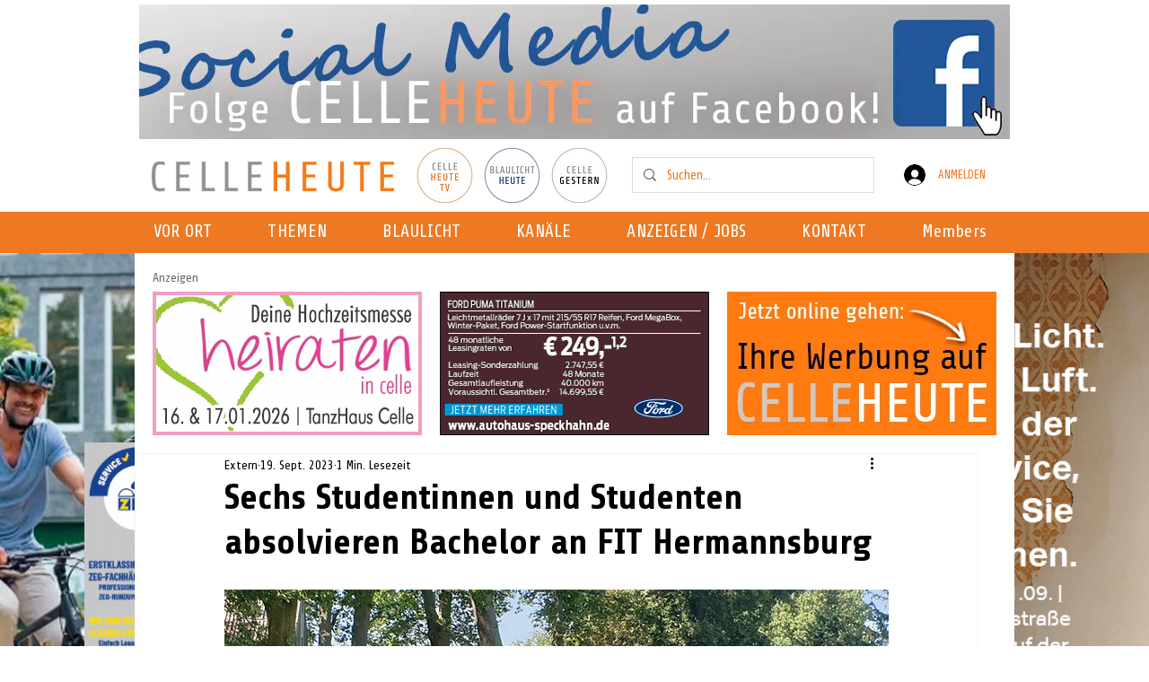

--- FILE ---
content_type: text/html; charset=utf-8
request_url: https://www.google.com/recaptcha/api2/aframe
body_size: 268
content:
<!DOCTYPE HTML><html><head><meta http-equiv="content-type" content="text/html; charset=UTF-8"></head><body><script nonce="DCxzcKjhwmdHnUhk9KBHMg">/** Anti-fraud and anti-abuse applications only. See google.com/recaptcha */ try{var clients={'sodar':'https://pagead2.googlesyndication.com/pagead/sodar?'};window.addEventListener("message",function(a){try{if(a.source===window.parent){var b=JSON.parse(a.data);var c=clients[b['id']];if(c){var d=document.createElement('img');d.src=c+b['params']+'&rc='+(localStorage.getItem("rc::a")?sessionStorage.getItem("rc::b"):"");window.document.body.appendChild(d);sessionStorage.setItem("rc::e",parseInt(sessionStorage.getItem("rc::e")||0)+1);localStorage.setItem("rc::h",'1767272805998');}}}catch(b){}});window.parent.postMessage("_grecaptcha_ready", "*");}catch(b){}</script></body></html>